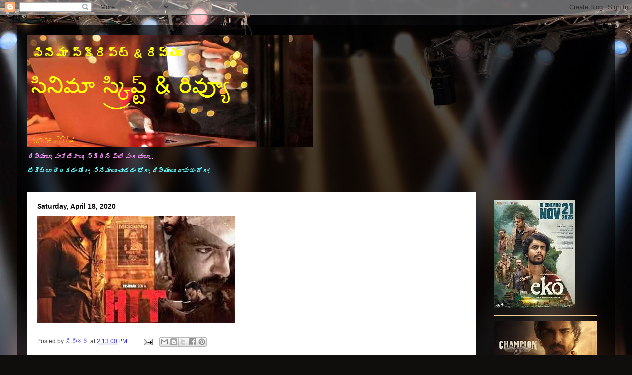

--- FILE ---
content_type: text/html; charset=utf-8
request_url: https://www.google.com/recaptcha/api2/aframe
body_size: 267
content:
<!DOCTYPE HTML><html><head><meta http-equiv="content-type" content="text/html; charset=UTF-8"></head><body><script nonce="WRtj0Xgfw3IbmQgkUdYgcw">/** Anti-fraud and anti-abuse applications only. See google.com/recaptcha */ try{var clients={'sodar':'https://pagead2.googlesyndication.com/pagead/sodar?'};window.addEventListener("message",function(a){try{if(a.source===window.parent){var b=JSON.parse(a.data);var c=clients[b['id']];if(c){var d=document.createElement('img');d.src=c+b['params']+'&rc='+(localStorage.getItem("rc::a")?sessionStorage.getItem("rc::b"):"");window.document.body.appendChild(d);sessionStorage.setItem("rc::e",parseInt(sessionStorage.getItem("rc::e")||0)+1);localStorage.setItem("rc::h",'1769238370048');}}}catch(b){}});window.parent.postMessage("_grecaptcha_ready", "*");}catch(b){}</script></body></html>